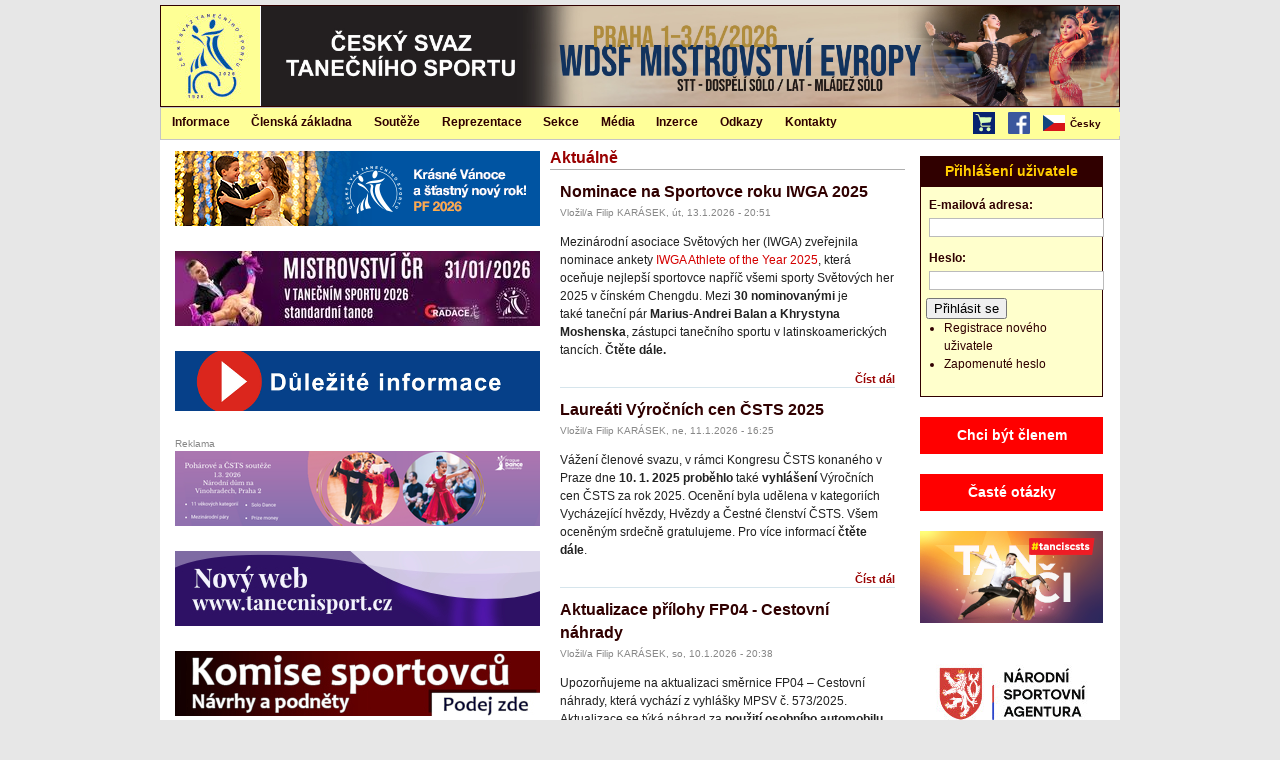

--- FILE ---
content_type: text/html; charset=utf-8
request_url: https://www.csts.cz/
body_size: 9290
content:

<!DOCTYPE html>
<html>
<head>
<link href="/css/kendo-ui?v=FQMTOuoK40_gJm-sou5D0TI0_qtkBczd0E6SF9gmPEI1" rel="stylesheet"/>
<link href="/css/site?v=ya0q_QSgfTiZ7TeQkvyMck1GiKXAKjAdKduFcVtMdU41" rel="stylesheet"/>
    <link rel="stylesheet" href="/Content/print.css" type="text/css" media="print" />
<script src="/js/kendo-ui-cs?v=7BFqGEc5kO6T4ri6XRs2AeYEUBqwW8se6QEmQKsB-fM1"></script>
    <title></title>
</head>
<body>

    
    <style>
        .wdsf-sout {
        }

            .wdsf-sout .title {
                background-color: cadetblue;
            }

            .wdsf-sout h3 {
                background-color: darkblue;
                color: yellow;
                padding: 8px;
                margin-bottom: 0;
            }

        .wdsf-sout-detail {
            padding-top: 5px;
            padding-bottom: 5px;
            margin-bottom: 5px;
            padding: 5px;
            /*background-color: red;*/
            width: 353px;
            position: absolute;
            display: none;
        }

        .wdsf-sout-box {
            overflow: hidden;
            width: 365px;
            height: 200px;
            position: absolute;
            background-color: aliceblue;
        }

        .wdsf-sout-detail tr {
            background-color: aliceblue;
        }


        .wdsf-sout-pary tr {
            background-color: aliceblue;
            color: #222;
        }

        .wdsf-sout-detail .datum {
            /*padding-right: 5px;
            font-size: 14px;*/
            font-weight: bolder;
            color: cornflowerblue;
        }

        .wdsf-sout-detail .nazev {
            font-size: 14px;
            font-weight: bolder;
            text-align: center;
            color: cornflowerblue;
            white-space: nowrap;
        }

        .wdsf-sout-detail .misto {
            color: darkgrey;
            float: right;
            white-space: nowrap;
        }

        .wdsf-sout-detail .pocet {
            color: darkgrey;
        }

        .wdsf-sout-pary {
            padding-top: 5px;
            padding-bottom: 5px;
        }

        .red-button {
            background-color: red;
            color: white;
            text-align: center;
            vertical-align: middle;
            font-size: 14px;
            font-weight: bold;
            padding: 8px 2px;
            border: none;
        }

            .red-button-link {
                text-decoration: none;
            }

                .red-button-link:hover {
                    text-decoration: none;
                }

            .red-button:hover {
                background-color: black;
                color: #ffffcc;
            }
    </style>


    <style>
        .tanciscsts-header-btn {
            float: right;
            background-color: red;
            color: white;
            margin-top: 35px;
            margin-right: 15px;
            text-align: center;
            vertical-align: middle;
            padding: 10px 20px;
            font-size: 14px;
            font-weight: bold;
        }

            .tanciscsts-header-btn:hover {
                background-color: black;
                color: #ffffcc;
            }

        .tanciscsts-header-btn-ht {
             color: #fff024;
        }

    </style>

        <div id="page">
            <div id="page-inner">
                <div id="header" class="clear-block">
                    <div id="logo"><a rel="home" title="Domů" href="/"><img src="/Content/logo100.jpg" alt="Česk&#253; svaz tanečn&#237;ho sportu" /></a></div>

                    <div id="header-banner"></div>

                    <ul id="lang-menu2"></ul>
                </div>
                <div id="mainmenu-out" style="display:none" class="clear-block">
                    <div style="float:right;margin-top:5px">
                        <span style="margin-right:10px">
                            <a href="http://eshop.cdss.cz/"><img src="/Content/shopping-cart.png" alt="E-shop" width="22" height="22" /></a>
                        </span>
                        <span style="margin-right:10px">
                            <a href="http://www.facebook.com/tanecnisport"><img src="/Content/b-facebook.png" alt="ČSTS na facebooku" width="22" height="22" /></a>
                        </span>
                        <ul id="lang-menu" style="border-left: none"></ul>
                    </div>
                    
<ul id="menu">
    <li>
        <a href="/cs/Informace" title="Informace">Informace</a>
        <ul>
            <li><a href="/cs/Informace/CoJeCsts" title="O ČSTS">O ČSTS</a></li>
            <li><a href="/cs/OficialniZpravy" title="Org&#225;ny ČSTS – z&#225;pisy">Org&#225;ny ČSTS – z&#225;pisy</a></li>
            <li><a href="/cs/informace/legislativa" title="Legislativa">Legislativa</a></li>
            <li><a style="padding-top:10px;padding-bottom:10px;font-size:14px" href="/cs/informace/casto-kladene-dotazy" title="Často kladen&#233; dotazy">Často kladen&#233; dotazy</a></li>
            <li><a style="padding-top:10px;padding-bottom:10px;font-size:14px" href="/cs/Informace/DuleziteInformace" title="Důležit&#233; informace">Důležit&#233; informace</a></li>

            <li><a href="/cs/Informace/VyberovaRizeni" title="V&#253;běrov&#225; ř&#237;zen&#237;">V&#253;běrov&#225; ř&#237;zen&#237;</a></li>
            <li><a href="/cs/Informace/DokumentyKeStazeni" title="Dokumenty ke stažen&#237;">Dokumenty ke stažen&#237;</a></li>
            <li><a href="/cs/Informace/OsaIntergram" title="OSA, Intergram">OSA, Intergram</a></li>
            <li><a href="/cs/Informace/UrazovePojisteniSportovcu" title="&#218;razov&#233; pojištěn&#237; sportovců">&#218;razov&#233; pojištěn&#237; sportovců</a></li>
            <li><a href="/cs/Content/View/3732" title="Dotace přijaté ČSTS">Dotace přijaté ČSTS</a></li>
        </ul>
    </li>

    <li>
        <a href="/cs/ClenskaZakladna" title="Člensk&#225; z&#225;kladna">Člensk&#225; z&#225;kladna</a>
        <ul>
            <li><a href="/cs/Clenove" title="Evidence členů">Evidence členů</a></li>
            <li><a href="/cs/Kluby" title="Kluby">Kluby</a></li>
            <li><a href="/cs/Divize" title="Divize">Divize</a></li>
            <li><a href="/cs/Evidence/SeznamPorotcu" title="Seznam porotců">Seznam porotců</a></li>
            <li><a href="/cs/Evidence/SeznamTreneru" title="Seznam tren&#233;rů">Seznam tren&#233;rů</a></li>
            <li><a href="/cs/Evidence/SeznamFunkcionaru" title="Seznam funkcion&#225;řů">Seznam funkcion&#225;řů</a></li>
            <li><a href="/cs/ClenskaZakladna/LaureatiVyrocnichCen" title="Laure&#225;ti v&#253;ročn&#237;ch cen">Laure&#225;ti v&#253;ročn&#237;ch cen</a></li>
            <li><a href="/cs/Evidence/SeznamLektoru" title="Seznam lektorů">Seznam lektorů</a></li>
            <li><a href="/cs/Evidence/SeznamCestnychClenu" title="Seznam čestn&#253;ch členů">Seznam čestn&#253;ch členů</a></li>
            <li><a href="/cs/Grafy" title="Člensk&#225; z&#225;kladna v grafech">Člensk&#225; z&#225;kladna v grafech</a></li>
        </ul>
    </li>

    <li>
        <a href="/cs/Souteze" title="Soutěže">Soutěže</a>
        <ul>
            <li><a href="../../../../../dancesport/kalendar_akci" title="Kalendář soutěží">Kalendář soutěží</a></li>
            <li><a href="../../../../../dancesport/vysledky_soutezi" title="Výsledky soutěží">Výsledky soutěží</a></li>
            <li><a href="/cs/Souteze/TanecniLiga" title="Tanečn&#237; liga">Tanečn&#237; liga</a></li>
            <li><a href="../../../../../dancesport/ranklist" title="Ranklist ČSTS">Ranklist ČSTS</a></li>
            <li><a href="../../../../../dancesport/planovani_akci" title="Plánování soutěží">Plánování soutěží</a></li>
            <li><a href="https://www.worlddancesport.org/Calendar/Competitions" title="Kalend&#225;ř WDSF">Kalend&#225;ř WDSF</a></li>
            <li><a href="https://www.worlddancesport.org/Ranking/World" title="Ranklist WDSF">Ranklist WDSF</a></li>
        </ul>
                </li>

                <li><a href="/cs/Reprezentace" title="Reprezentace">Reprezentace</a>
                    <ul class="menu">
                        <li><a href="../../../../../dancesport/reprezentace/narodni_tym" title="N&#225;rodn&#237; reprezentačn&#237; t&#253;m">N&#225;rodn&#237; reprezentačn&#237; t&#253;m</a></li>
                        <li><a href="/cs/Reprezentace/Nominace" title="Nominace na titul&#225;rn&#237; soutěže">Nominace na titul&#225;rn&#237; soutěže</a></li>
                        <li><a href="/cs/Reprezentace/Vysledky" title="V&#253;sledky reprezentace">V&#253;sledky reprezentace</a></li>
                    </ul>
                </li>

                <li><a href="/cs/Sekce" title="Sekce">Sekce</a>
                    <ul>
                        <li><a href="/cs/Sekce/Porotci" title="Porotci">Porotci</a></li>
                        <li><a href="/cs/Sekce/Treneri" title="Tren&#233;ři">Tren&#233;ři</a></li>
                        <li><a href="/cs/Sekce/Funkcionari" title="Funkcion&#225;ři">Funkcion&#225;ři</a></li>
                        <li><a href="/cs/Sekce/Lektori" title="Lektoři">Lektoři</a></li>
                        <li><a href="/cs/Sekce/KvalifikacniStudia" title="Kvalifikačn&#237; studia">Kvalifikačn&#237; studia</a></li>
                        <li><a href="/cs/Sekce/SportovneTalentovanaMladez" title="Sportovně talentovan&#225; ml&#225;dež">Sportovně talentovan&#225; ml&#225;dež</a></li>
                        <li><a href="/cs/Sekce/KomiseSportovcu" title="Komise sportovců">Komise sportovců</a></li>
                        <li><a href="/cs/Sekce/VnitrniZalezitosti" title="Vnitřn&#237; z&#225;ležitosti">Vnitřn&#237; z&#225;ležitosti</a></li>
                    </ul>
                </li>

                <li><a href="/cs/Media" title="M&#233;dia">M&#233;dia</a>
                    <ul>

            <li><a href="/cs/Media/TiskATelevize" title="Tisk a TV přenosy">Tisk a TV přenosy</a></li>

            <li><a href="/cs/Media/Rocenka" title="Ročenka">Ročenka</a></li>
        </ul>
    </li>

    <li>
        <a href="/cs/Inzerce" title="Inzerce">Inzerce</a>
        <ul>
            <li><a href="/cs/Inzerce/Kategorie/1" title="Oblečen&#237; prod&#225;m">Oblečen&#237; prod&#225;m</a></li>
            <li><a href="/cs/Inzerce/Kategorie/2" title="Oblečen&#237; koup&#237;m">Oblečen&#237; koup&#237;m</a></li>
            <li><a href="/cs/Inzerce/Kategorie/3" title="Hled&#225;m partnera">Hled&#225;m partnera</a></li>
            <li><a href="/cs/Inzerce/Kategorie/4" title="Hled&#225;m partnerku">Hled&#225;m partnerku</a></li>
            <li><a href="/cs/Inzerce/Kategorie/5" title="Různ&#233;">Různ&#233;</a></li>
        </ul>
    </li>
    <li>
        <a href="/cs/Odkazy" title="Odkazy">Odkazy</a>
    </li>
    <li>
        <a href="/cs/Kontakty" title="Kontakty">Kontakty</a>
        <ul class="menu">
            <li><a href="/cs/Kontakty/Sekretariat" title="Sekretari&#225;t">Sekretari&#225;t</a></li>
            <li><a href="/cs/Kontakty/StatutarniZastupci" title="Statut&#225;rn&#237; z&#225;stupci">Statut&#225;rn&#237; z&#225;stupci</a></li>
            <li><a href="/cs/Kontakty/VykonnaRada" title="V&#253;konn&#225; rada">V&#253;konn&#225; rada</a></li>
            <li><a href="/cs/Kontakty/DozorciRada" title="Dozorč&#237; rada">Dozorč&#237; rada</a></li>
            <li><a href="/cs/Kontakty/DisciplinarniASmirciKomise" title="Disciplin&#225;rn&#237; a sm&#237;rč&#237; komise">Disciplin&#225;rn&#237; a sm&#237;rč&#237; komise</a></li>
            <li><a href="/cs/Kontakty/EtickaKomise" title="Etick&#225; komise">Etick&#225; komise</a></li>
            <li><a href="/cs/Kontakty/SpravceSocialnichSiti" title="Spr&#225;vce soci&#225;ln&#237;ch s&#237;t&#237;">Spr&#225;vce soci&#225;ln&#237;ch s&#237;t&#237;</a></li>
            <li><a href="/cs/Kontakty/Webmaster" title="Webmaster">Webmaster</a></li>
            <li><a href="/cs/Kontakty/PoverenecGdpr" title="Pověřenec GDPR">Pověřenec GDPR</a></li>
        </ul>
    </li>
</ul>

<script>
    $(document).ready(function () {
        $("#menu").kendoMenu();
    });
</script>


                </div>
                <div id="main">
                    <div id="content-out">
                        <div id="content">
                            
                            

<div id="content-left">

        <div class="banners-box">
            <a href="img/CSTS-PF-2026.jpg" target="_blank">
                <img alt="PF 2026" src="img/PF2026.png" />
            </a>
        </div>


        <div class="banners-box">
            <a href="https://docs.google.com/spreadsheets/d/1Mf9zS8MeUqrFt-LNTNYhM0WOVn-t8xi4/edit?usp=sharing&amp;ouid=100701338676905538628&amp;rtpof=true&amp;sd=true"><img alt="MČR STT 2026" src="banners/b273.jpg" /></a>
        </div>

    <div class="banners-box">
        <a href="/cs/Informace/DuleziteInformace"><img alt="Důležité informace" src="img/DuleziteInformace.png" /></a>
    </div>

        <div class="banners-box">
                <div style="font-size:85%;color: #888888;">Reklama</div>
            <a href="https://www.csts.cz/dancesport/kalendar_akci/event/1715/competition/1709/propozice"><img alt="Prague Dance Championship" src="banners/b274.png" /></a>
        </div>


    <div class="banners-box">
        <a href="http://tanecnisport.cz/"><img alt="tanecnisport.cz" src="img/banner_web_tanecnisport.jpeg" /></a>
    </div>


    <div class="banners-box">
        <a href="/cs/Content/View/4853"><img alt="Komise sportovců" src="img/BannerKomiseSportovcu.jpg" /></a>
    </div>

    <div class="banners-box">
        <a href="/cs/Content/View/3526"><img alt="Etická komise" src="img/EtickaKomise.png" /></a>
    </div>


        <script>



                var soutArr = [59973];
                    $(document).ready(function () {

                        var getDetailElement = function (k) {
                            return document.getElementById('wdsf-sout-detail-' + soutArr[k]);
                        };


                        var scrollInterval = 60;
                        var switchInterval = 50;
                        var delayInterval = 2000;
                        var showInterval = 5000;

                        var currentKey = 0;
                        var nextKey;
                        var opacity = 1;
                        var topPos = 0;
                        var left = 0;
                        var switchTimer;
                        var switchTimerFunc;
                        var scrollTimer;
                        var scrollTimerFunc;
                        var currentElement;
                        var nextElement;
                        var startTime;
                        var showSoutez;

                        var setNextKey = function () {
                            nextKey = currentKey + 1;
                            if (nextKey >= soutArr.length) {
                                nextKey = 0;
                            };

                            currentElement = getDetailElement(currentKey);
                            nextElement = getDetailElement(nextKey);
                        };

                        setNextKey();

                        currentElement.style.display = 'initial';

                        scrollTimerFunc = function () {
                            var tbl = document.getElementById('wdsf-sout-pary-tbl-' + soutArr[currentKey]);
                            if (topPos < tbl.offsetHeight - 100) {
                                topPos += 1;
                                tbl.style.top = '-' + topPos + 'px';
                            } else {
                                clearInterval(scrollTimer);
                                topPos = 0;
                                var waitTmr;
                                var endTime = new Date();
                                var waitTime = Math.max(delayInterval, showInterval - (endTime - startTime));

                                if (soutArr.length > 1) {

                                    waitTmr = setInterval(function () {
                                        clearInterval(waitTmr);
                                        tbl.style.top = topPos + 'px';
                                        switchTimer = setInterval(switchTimerFunc, switchInterval);
                                    }, waitTime);

                                } else {

                                    waitTmr = setInterval(function () {
                                        clearInterval(waitTmr);
                                        tbl.style.top = topPos + 'px';
                                        scrollTimer = setInterval(scrollTimerFunc, scrollInterval);
                                    }, waitTime);
                                }
                            }
                        };


                        switchTimerFunc = function () {

                            opacity -= 0.1;
                            left = left - 353 / 10;
                            var d2Left = left + 363;

                            if (d2Left > 0) {

                                currentElement.style.opacity = opacity;
                                currentElement.style.left = left + 'px';

                                nextElement.style.display = 'initial';
                                nextElement.style.left = d2Left + 'px';
                            } else {
                                clearInterval(switchTimer);
                                currentKey = nextKey;
                                currentElement.style.display = 'none';
                                currentElement.style.opacity = 1;
                                currentElement.style.left = '0px';

                                nextElement.style.left = '0px';
                                opacity = 1;
                                left = 0;
                                setNextKey();
                                showSoutez();
                            }
                        };

                        showSoutez = function () {
                            startTime = new Date();
                            var waitTmr;

                            waitTmr = setInterval(function () {
                                clearInterval(waitTmr);
                                scrollTimer = setInterval(scrollTimerFunc, scrollInterval);
                            }, 1500);
                        };

                        showSoutez();


                    });

        </script>
        <div class="wdsf-sout">
            <h3>Výsledky na WDSF soutěžích</h3>
            <div class="wdsf-sout-box">
                    <div id="wdsf-sout-detail-59973" class="wdsf-sout-detail">
                        <div>
                            <div>
                                <span class="datum">13. 12. 2025</span>
                                <span class="misto">Shanghai, China, People&#39;s Republic of</span>
                            </div>
                            <div>
                                <span class="nazev">GRAND SLAM LATIN ADULT</span>
                            </div>


                            <div class="wdsf-sout-pary">
                                <table style="table-layout:fixed">
                                        <tr>
                                            <td class="ta-center" width="70px">7.</td>
                                            <td>Lipowski Jakub - Kucerova Tereza</td>
                                        </tr>
                                </table>
                                <div style="height:100px; overflow:hidden; line-height: 17px">
                                    <table id="wdsf-sout-pary-tbl-59973" style="table-layout:fixed; position:relative">
                                    </table>
                                </div>
                            </div>

                            <div class="ta-right pocet">Počet párů: 13</div>
                        </div>

                    </div>
            </div>
        </div>





</div>

<div id="content-right">
    <h2 class="title">Aktuálně</h2>


        <div class="aktuality-box">
            <h2 class="title"><a title="Nominace na Sportovce roku IWGA 2025" href="/cs/Content/View/5342">Nominace na Sportovce roku IWGA 2025</a></h2>
            <div class="meta"><span class="submitted">Vložil/a Filip KAR&#193;SEK, &#250;t, 13.1.2026 - 20:51</span></div>
            <div class="content"><p>Mezinárodní asociace Světových her (IWGA) zveřejnila nominace ankety <a href="https://www.theworldgames.org/awards/Athlete-of-the-Year-2025-168">IWGA Athlete of the Year 2025</a>, která oceňuje nejlepší sportovce napříč všemi sporty Světových her 2025 v čínském Chengdu. Mezi <strong>30 nominovanými</strong> je také taneční pár <strong>Marius-Andrei Balan a Khrystyna Moshenska</strong>, zástupci tanečního sportu v latinskoamerických tancích. <strong>Čtěte dále.</strong></p>
</div>
            <div class="node-links">
                    <a title="Nominace na Sportovce roku IWGA 2025" href="/cs/Content/View/5342">Číst dál</a>
            </div>
            <div class="clear-block"></div>
        </div>
        <div class="aktuality-box">
            <h2 class="title"><a title="Laure&#225;ti V&#253;ročn&#237;ch cen ČSTS 2025" href="/cs/Content/View/5340">Laure&#225;ti V&#253;ročn&#237;ch cen ČSTS 2025</a></h2>
            <div class="meta"><span class="submitted">Vložil/a Filip KAR&#193;SEK, ne, 11.1.2026 - 16:25</span></div>
            <div class="content"><p>Vážení členové svazu, v rámci Kongresu ČSTS konaného v Praze dne <strong>10. 1. 2025 proběhlo</strong> také <strong>vyhlášení</strong> Výročních cen ČSTS za rok 2025. Ocenění byla udělena v kategoriích Vycházející hvězdy, Hvězdy a Čestné členství ČSTS. Všem oceněným srdečně gratulujeme. Pro více informací <strong>čtěte dále</strong>.</p>
</div>
            <div class="node-links">
                    <a title="Laure&#225;ti V&#253;ročn&#237;ch cen ČSTS 2025" href="/cs/Content/View/5340">Číst dál</a>
            </div>
            <div class="clear-block"></div>
        </div>
        <div class="aktuality-box">
            <h2 class="title"><a title="Aktualizace př&#237;lohy FP04 - Cestovn&#237; n&#225;hrady" href="/cs/Content/View/5339">Aktualizace př&#237;lohy FP04 - Cestovn&#237; n&#225;hrady</a></h2>
            <div class="meta"><span class="submitted">Vložil/a Filip KAR&#193;SEK, so, 10.1.2026 - 20:38</span></div>
            <div class="content"><p>Upozorňujeme na aktualizaci směrnice FP04 – Cestovní náhrady, která vychází z vyhlášky MPSV č. 573/2025. Aktualizace se týká náhrad za <strong>použití osobního automobilu</strong>. Více informací naleznete <a href="https://www.csts.cz/cs/Files/GetFile/6686">ZDE</a>.</p>
</div>
            <div class="node-links">
            </div>
            <div class="clear-block"></div>
        </div>
        <div class="aktuality-box">
            <h2 class="title"><a title="Kongres ČSTS 2026" href="/cs/Content/View/5338">Kongres ČSTS 2026</a></h2>
            <div class="meta"><span class="submitted">Vložil/a Martina Ben&#253;škov&#225;, so, 10.1.2026 - 06:16</span></div>
            <div class="content"><p>Vážení členové svazu, Kongres ČSTS 2026 se uskuteční<strong> v Praze</strong> dne <strong>10. 1. 2026</strong>. V sekci <em>Důležité informace</em> je k dispozici záložka <a href="https://www.csts.cz/cs/Content/View/5197">Kongres ČSTS 2026</a> s <strong>odkazem k přihlášení a souvisejícími materiály</strong>.</p>
</div>
            <div class="node-links">
            </div>
            <div class="clear-block"></div>
        </div>
        <div class="aktuality-box">
            <h2 class="title"><a title="Mistrovstv&#237; ČR STT 2026 - informace" href="/cs/Content/View/5337">Mistrovstv&#237; ČR STT 2026 - informace</a></h2>
            <div class="meta"><span class="submitted">Vložil/a Filip KAR&#193;SEK, p&#225;, 9.1.2026 - 16:25</span></div>
            <div class="content"><p>V sekci Důležité informace jsme pro Vás vytvořili novou sekci <a href="https://www.csts.cz/cs/Content/View/5335">Mistrovství ČR STT 2026</a>, ve které naleznete bližší informace k soutěži, které proběhne <strong>31. 1. 2026 v Otrokovicích</strong>. Mimo jiné zde naleznete <strong>odkaz k předprodeji vstupenek</strong> nebo informace k podobě <strong>finále kategorie Dospělí -</strong> <strong>sólo tance</strong>.</p>
</div>
            <div class="node-links">
            </div>
            <div class="clear-block"></div>
        </div>
        <div class="aktuality-box">
            <h2 class="title"><a title="Školen&#237; funkcion&#225;řů I. tř&#237;dy 2026" href="/cs/Content/View/5334">Školen&#237; funkcion&#225;řů I. tř&#237;dy 2026</a></h2>
            <div class="meta"><span class="submitted">Vložil/a Filip KAR&#193;SEK, čt, 8.1.2026 - 10:55</span></div>
            <div class="content"><p>Dne<strong> 18. 1. 2026 </strong>proběhne<strong> online </strong>školení funkcionářů I. třídy, které platí i pro prodloužení kvalifikace licence II. třídy. <strong>Uzávěrka </strong>přihlášek a plateb je<strong> </strong>do<strong> 14. 1. 2026 12:00</strong>. Více v propozicích <a href="https://www.csts.cz/cs/souteze-akce/akce-csts/propozice/6996">ZDE</a>. Odkaz na <strong>přihlášení </strong>naleznete <a href="https://www.csts.cz/cs/souteze-akce/akce-csts/prihlaseni/6996">ZDE</a>.</p>
</div>
            <div class="node-links">
            </div>
            <div class="clear-block"></div>
        </div>
        <div class="aktuality-box">
            <h2 class="title"><a title="Zpravodaj ČUS 11/2025" href="/cs/Content/View/5333">Zpravodaj ČUS 11/2025</a></h2>
            <div class="meta"><span class="submitted">Vložil/a Filip KAR&#193;SEK, st, 7.1.2026 - 10:55</span></div>
            <div class="content"><p>Přinášíme vám odkaz na aktuální <strong>Zpravodaj České unie sportu</strong> 11/2025. Najdete ho <a href="https://www.cuscz.cz/o-nas/zpravodaj-cus.html">ZDE</a>.</p>
</div>
            <div class="node-links">
            </div>
            <div class="clear-block"></div>
        </div>
        <div class="aktuality-box">
            <h2 class="title"><a title="S&#243;lov&#233; tance pro rok 2026" href="/cs/Content/View/5331">S&#243;lov&#233; tance pro rok 2026</a></h2>
            <div class="meta"><span class="submitted">Vložil/a Filip KAR&#193;SEK, &#250;t, 6.1.2026 - 21:16</span></div>
            <div class="content"><p>Vážení sportovci, WDSF zveřejnila vylosované sólové tance pro rok 2026:</p>

<ul>
	<li><strong>STT</strong> - Tango a Slowfox,</li>
	<li><strong>LAT</strong> - Samba a Paso doble.</li>
</ul>
</div>
            <div class="node-links">
                    <a title="S&#243;lov&#233; tance pro rok 2026" href="/cs/Content/View/5331">Číst dál</a>
            </div>
            <div class="clear-block"></div>
        </div>
        <div class="aktuality-box">
            <h2 class="title"><a title="Zdravotn&#237; prohl&#237;dky - S&#243;lo a Synchro" href="/cs/Content/View/5330">Zdravotn&#237; prohl&#237;dky - S&#243;lo a Synchro</a></h2>
            <div class="meta"><span class="submitted">Vložil/a Filip KAR&#193;SEK, &#250;t, 6.1.2026 - 09:54</span></div>
            <div class="content"><p>V návaznosti na již zveřejněnou aktualitu ke změnám soutěžních pravidel v disciplínách <strong>Sólo a Synchro</strong> (viz aktualita <a href="https://www.csts.cz/cs/Content/View/5310">ZDE</a>) upozorňujeme, že soutěžící ve třídách <strong>E–M</strong> mají povinnost mít <strong>platnou zdravotní prohlídku</strong> evidovanou v systému ČSTS. Pro bližší informace <strong>čtěte dále</strong>.</p>
</div>
            <div class="node-links">
                    <a title="Zdravotn&#237; prohl&#237;dky - S&#243;lo a Synchro" href="/cs/Content/View/5330">Číst dál</a>
            </div>
            <div class="clear-block"></div>
        </div>
        <div class="aktuality-box">
            <h2 class="title"><a title="Tabulka členů STM, NRT S&#243;lo a Duo 1Q 2026" href="/cs/Content/View/5329">Tabulka členů STM, NRT S&#243;lo a Duo 1Q 2026</a></h2>
            <div class="meta"><span class="submitted">Vložil/a Filip KAR&#193;SEK, po, 5.1.2026 - 22:43</span></div>
            <div class="content"><p>V sekci <em>Sportovně talentovaná mládež</em> byla zveřejněna tabulka členů STM a NRT Sólo a Duo pro 1. čtvrtletí 2026. <strong>Více informací</strong> naleznete <a href="https://www.csts.cz/cs/Content/View/5328">ZDE</a>.</p>
</div>
            <div class="node-links">
            </div>
            <div class="clear-block"></div>
        </div>

    <div class="link-archiv">
        <a title="zobrazit všechny aktuality" href="/cs/ArchivAktualit"><img alt="" src="/img/sh1.gif" /> zobrazit všechny aktuality</a>
    </div>
</div>

<div id="sidebar-right">

<div class="block">
    <div class="block-header">Přihl&#225;šen&#237; uživatele
    </div>
    <div class="block-content">
<form action="/cs/User/Login" method="post">            <div class="form-item">
                <div class="form-label"><label for="Item_Email">E-mailov&#225; adresa</label>:</div>
                <div class="form-field">
                    <input id="Item_Email" maxlength="250" name="Item.Email" type="text" value="" />
                </div>
            </div>
            <div class="form-item">
                <div class="form-label"><label for="Item_Password">Heslo</label>:</div>
                <div class="form-field">
                    <input id="Item_Password" maxlength="250" name="Item.Password" type="password" />
                </div>
            </div>
            <div>
                <input type="submit" name="save" value="Přihl&#225;sit se" />
                <div>
                    <ul>
                        <li><a href="/cs/User/Register" title="Registrace nov&#233;ho uživatele">Registrace nov&#233;ho uživatele</a></li>
                        <li><a href="/cs/User/ForgotPassword" title="Zapomenut&#233; heslo">Zapomenut&#233; heslo</a></li>

                    </ul>
                </div>
            </div>
</form>    </div>
</div>

    <a class="red-button-link" href="/cs/Evidence/PrihlaskaKeClenstvi">
        <div class="block red-button">Chci být členem</div>
    </a>

    <a class="red-button-link" href="/cs/informace/casto-kladene-dotazy">
        <div class="block red-button">Časté otázky</div>
    </a>


    <div class="banners-box">
        <a href="/cs/tanciscsts"><img alt="#tanciscsts" src="/Content/tanciscsts/2023/TANCISCSTS-Banner-183x92.png" /></a>
    </div>

    <div class="banners-box">
        <a href="/cs/Content/View/3732"><img alt="agenturasport" src="img/NSA-Banner-183x92.jpg" /></a>
    </div>


        <div class="banners-box">
            <a href="https://www.youtube.com/watch?v=bwe6sIVrc9w"><img alt="My jsme česk&#253; tanečn&#237; sport - LAT" src="banners/b49.jpg" /></a>
        </div>
        <div class="banners-box">
            <a href="../../../../cs/Files/GetFile/5071"><img alt="Podm&#237;nky reklamy 2017" src="banners/b60.jpg" /></a>
        </div>

</div>

    <div class="clear-block"></div>


                        </div>
                    </div>
                </div>
            </div>
        </div>
        <script>
        $(document).ready(function () {

            $('#mainmenu-out').css('display', 'block');
            $('#right-top-corner').css('display', 'block');

            kendo.culture("cs");
            $("#lang-menu").kendoMenu({
                dataSource: [
                    {
                        text: "Česky", imageUrl: "/Content/CZ.png",
                        items: [
                            {

                                text: "English",
                                imageUrl: "/Content/GB.png",
                                url: "/en"
                            },
                        ]
                    },
                ]
            });
        });
        </script>
</body>
</html>


--- FILE ---
content_type: text/css
request_url: https://www.csts.cz/Content/print.css
body_size: 1303
content:
/* --------------------------------------------------------------

   print.css
   * Gives you some sensible styles for printing pages.
   * See Readme file in this directory for further instructions.

   Some additions you'll want to make, customized to your markup:
   #header, #footer, #navigation { display:none; }

-------------------------------------------------------------- */

body {
  line-height: 1.5;
  font-family: "Helvetica Neue", Arial, Helvetica, sans-serif;
  color:#000;
  background: none;
  font-size: 10pt;
}


/* Layout
-------------------------------------------------------------- */

#main{
    clear:left;
}

#content {
    padding: 0;
    margin:0;
}

.container {
  background: none;
}

hr {
  background:#ccc;
  color:#ccc;
  width:100%;
  height:2px;
  margin:2em 0;
  padding:0;
  border:none;
}
hr.space {
  background: #fff;
  color: #fff;
  visibility: hidden;
}

#right-top-corner {
    display:none;
}

#lang-menu {
    display:none;
}


#logo, #logo img {
    width: 50px;
    height: 50px;
}

#header
{
    background:none;
    border: 1px solid #300000;
    height: 50px;
}

#site-name
{
    padding: 8px 0px 10px 10px;
    color: black;
}

h1.title {
    margin-top: 10px;
    margin-bottom: 5px;
}


/* Text
-------------------------------------------------------------- */

h1,h2,h3,h4,h5,h6 { font-family: "Helvetica Neue", Arial, "Lucida Grande", sans-serif; }
code { font:.9em "Courier New", Monaco, Courier, monospace; }

a img { border:none; }
p img.top { margin-top: 0; }

blockquote {
  margin:1.5em;
  padding:1em;
  font-style:italic;
  font-size:.9em;
}

.small  { font-size: .9em; }
.large  { font-size: 1.1em; }
.quiet  { color: #999; }
.hide   { display:none; }


/* Links
-------------------------------------------------------------- */

a:link, a:visited {
  background: transparent;
  font-weight:700;
  text-decoration: underline;
}

/*
  This has been the source of many questions in the past. This
  snippet of CSS appends the URL of each link within the text.
  The idea is that users printing your webpage will want to know
  the URLs they go to. If you want to remove this functionality,
  comment out this snippet and make sure to re-compress your files.
 */
/*
a:link:after, a:visited:after {
  content: " (" attr(href) ")";
  font-size: 90%;
}
*/
/* If you're having trouble printing relative links, uncomment and customize this:
   (note: This is valid CSS3, but it still won't go through the W3C CSS Validator) */

/* a[href^="/"]:after {
  content: " (http://www.yourdomain.com" attr(href) ") ";
} */

#header-out,
#mainmenu-out,
#sidebar-right
{
    display : none;
}

body,
#page,
#page-inner,
#content-out,
#main,
#content
{
 background-color: #fff; 
}

#main
{
    width: 100%;    
    height: 100%;
    display: block;
}

.no-print
{
    display: none;
}